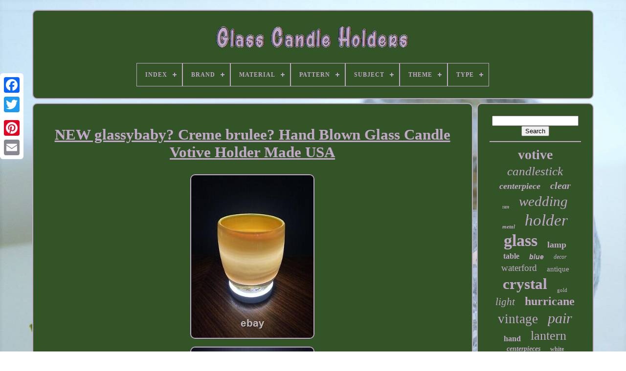

--- FILE ---
content_type: text/html
request_url: https://glasscandleholders.name/new-glassybaby-creme-brulee-hand-blown-glass-candle-votive-holder-made-usa.html
body_size: 5408
content:
 
<!DOCTYPE HTML>   	
  
 			
<!------------------------------------------------->
<HTML>
  

<HEAD> 


		 <TITLE>New Glassybaby? Creme Brulee? Hand Blown Glass Candle Votive Holder Made Usa
	 
</TITLE> 
   
	
	
	
 <META HTTP-EQUIV="content-type" CONTENT="text/html; charset=UTF-8">
 
	
 

 <META NAME="viewport"  CONTENT="width=device-width, initial-scale=1">


  
	
		<LINK TYPE="text/css"   REL="stylesheet" HREF="https://glasscandleholders.name/qafela.css">
	<LINK  HREF="https://glasscandleholders.name/tywexajuz.css"   REL="stylesheet" TYPE="text/css"> 	 

		 	
<SCRIPT TYPE="text/javascript" SRC="https://code.jquery.com/jquery-latest.min.js"> 
  
</SCRIPT>	
	 <SCRIPT SRC="https://glasscandleholders.name/xohemu.js" TYPE="text/javascript" ASYNC> </SCRIPT>		 
 
	   <SCRIPT SRC="https://glasscandleholders.name/wyfonody.js"   TYPE="text/javascript"> 	
</SCRIPT>  

	    	<SCRIPT   TYPE="text/javascript" SRC="https://glasscandleholders.name/gafuxejata.js" ASYNC>  	
 </SCRIPT>

    	
	  <SCRIPT	SRC="https://glasscandleholders.name/tywi.js"  TYPE="text/javascript"   ASYNC>   
 </SCRIPT> 	
 
	
		  
 <SCRIPT  TYPE="text/javascript">


  var a2a_config = a2a_config || {};a2a_config.no_3p = 1;
	
	
	</SCRIPT>
   
	 
	 
	<SCRIPT ASYNC  SRC="//static.addtoany.com/menu/page.js"	TYPE="text/javascript">	 
 </SCRIPT>

	 
 <SCRIPT	SRC="//static.addtoany.com/menu/page.js" TYPE="text/javascript"  ASYNC> </SCRIPT>

	
<SCRIPT   ASYNC SRC="//static.addtoany.com/menu/page.js" TYPE="text/javascript">


	</SCRIPT>
	

   
</HEAD>  
 
			
  	
   <BODY  DATA-ID="185709823603"> 



	  <DIV  STYLE="left:0px; top:150px;"  CLASS="a2a_kit a2a_kit_size_32 a2a_floating_style a2a_vertical_style">
		<A CLASS="a2a_button_facebook"></A>	
		
		
<!------------------------------------------------->
<A CLASS="a2a_button_twitter">		</A>
	 

		

<A CLASS="a2a_button_google_plus">  	</A>   
 		 	
		   	

<A	CLASS="a2a_button_pinterest">  </A> 
	
		 
	  <A CLASS="a2a_button_email"> 
  </A> 
 
	  </DIV> 		
 

	  <DIV ID="kyzuwiqu">		 	  	 
		 
<DIV  ID="bemome">  	 	   
			 
 	


<!------------------------------------------------->
<A	HREF="https://glasscandleholders.name/"> 
<IMG  SRC="https://glasscandleholders.name/glass-candle-holders.gif"   ALT="Glass Candle Holders">  </A> 
 

			
<div id='deqez' class='align-center'>
<ul>
<li class='has-sub'><a href='https://glasscandleholders.name/'><span>Index</span></a>
<ul>
	<li><a href='https://glasscandleholders.name/recent-items-glass-candle-holders.html'><span>Recent items</span></a></li>
	<li><a href='https://glasscandleholders.name/most-popular-items-glass-candle-holders.html'><span>Most popular items</span></a></li>
	<li><a href='https://glasscandleholders.name/newest-videos-glass-candle-holders.html'><span>Newest videos</span></a></li>
</ul>
</li>

<li class='has-sub'><a href='https://glasscandleholders.name/brand/'><span>Brand</span></a>
<ul>
	<li><a href='https://glasscandleholders.name/brand/baccarat.html'><span>Baccarat (248)</span></a></li>
	<li><a href='https://glasscandleholders.name/brand/bath-body-works.html'><span>Bath & Body Works (154)</span></a></li>
	<li><a href='https://glasscandleholders.name/brand/cyan-design.html'><span>Cyan Design (40)</span></a></li>
	<li><a href='https://glasscandleholders.name/brand/fenton.html'><span>Fenton (94)</span></a></li>
	<li><a href='https://glasscandleholders.name/brand/fostoria.html'><span>Fostoria (44)</span></a></li>
	<li><a href='https://glasscandleholders.name/brand/gallery-of-light.html'><span>Gallery Of Light (112)</span></a></li>
	<li><a href='https://glasscandleholders.name/brand/generic.html'><span>Generic (55)</span></a></li>
	<li><a href='https://glasscandleholders.name/brand/glassybaby.html'><span>Glassybaby (533)</span></a></li>
	<li><a href='https://glasscandleholders.name/brand/handmade.html'><span>Handmade (59)</span></a></li>
	<li><a href='https://glasscandleholders.name/brand/iittala.html'><span>Iittala (77)</span></a></li>
	<li><a href='https://glasscandleholders.name/brand/kosta-boda.html'><span>Kosta Boda (52)</span></a></li>
	<li><a href='https://glasscandleholders.name/brand/lalique.html'><span>Lalique (36)</span></a></li>
	<li><a href='https://glasscandleholders.name/brand/murano.html'><span>Murano (48)</span></a></li>
	<li><a href='https://glasscandleholders.name/brand/pottery-barn.html'><span>Pottery Barn (49)</span></a></li>
	<li><a href='https://glasscandleholders.name/brand/steuben.html'><span>Steuben (51)</span></a></li>
	<li><a href='https://glasscandleholders.name/brand/tiffany-co.html'><span>Tiffany & Co. (57)</span></a></li>
	<li><a href='https://glasscandleholders.name/brand/unknown.html'><span>Unknown (39)</span></a></li>
	<li><a href='https://glasscandleholders.name/brand/unmarked.html'><span>Unmarked (67)</span></a></li>
	<li><a href='https://glasscandleholders.name/brand/uttermost.html'><span>Uttermost (204)</span></a></li>
	<li><a href='https://glasscandleholders.name/brand/waterford.html'><span>Waterford (158)</span></a></li>
	<li><a href='https://glasscandleholders.name/recent-items-glass-candle-holders.html'>... (4867)</a></li>
</ul>
</li>

<li class='has-sub'><a href='https://glasscandleholders.name/material/'><span>Material</span></a>
<ul>
	<li><a href='https://glasscandleholders.name/material/brass.html'><span>Brass (31)</span></a></li>
	<li><a href='https://glasscandleholders.name/material/brass-glass.html'><span>Brass, Glass (25)</span></a></li>
	<li><a href='https://glasscandleholders.name/material/crystal.html'><span>Crystal (269)</span></a></li>
	<li><a href='https://glasscandleholders.name/material/crystal-glass.html'><span>Crystal, Glass (60)</span></a></li>
	<li><a href='https://glasscandleholders.name/material/glass.html'><span>Glass (2109)</span></a></li>
	<li><a href='https://glasscandleholders.name/material/glass-metal.html'><span>Glass & Metal (117)</span></a></li>
	<li><a href='https://glasscandleholders.name/material/glass-iron.html'><span>Glass, Iron (40)</span></a></li>
	<li><a href='https://glasscandleholders.name/material/glass-metal.html'><span>Glass, Metal (76)</span></a></li>
	<li><a href='https://glasscandleholders.name/material/iron.html'><span>Iron (49)</span></a></li>
	<li><a href='https://glasscandleholders.name/material/iron-glass.html'><span>Iron & Glass (25)</span></a></li>
	<li><a href='https://glasscandleholders.name/material/iron-and-glass.html'><span>Iron And Glass (21)</span></a></li>
	<li><a href='https://glasscandleholders.name/material/iron-glass.html'><span>Iron, Glass (34)</span></a></li>
	<li><a href='https://glasscandleholders.name/material/mercury-glass.html'><span>Mercury Glass (20)</span></a></li>
	<li><a href='https://glasscandleholders.name/material/metal.html'><span>Metal (121)</span></a></li>
	<li><a href='https://glasscandleholders.name/material/metal-glass.html'><span>Metal & Glass (67)</span></a></li>
	<li><a href='https://glasscandleholders.name/material/metal-no-glass.html'><span>Metal (no Glass) (25)</span></a></li>
	<li><a href='https://glasscandleholders.name/material/metal-and-glass.html'><span>Metal And Glass (35)</span></a></li>
	<li><a href='https://glasscandleholders.name/material/metal-glass.html'><span>Metal Glass (13)</span></a></li>
	<li><a href='https://glasscandleholders.name/material/metal-glass.html'><span>Metal, Glass (56)</span></a></li>
	<li><a href='https://glasscandleholders.name/material/wood.html'><span>Wood (31)</span></a></li>
	<li><a href='https://glasscandleholders.name/recent-items-glass-candle-holders.html'>... (3820)</a></li>
</ul>
</li>

<li class='has-sub'><a href='https://glasscandleholders.name/pattern/'><span>Pattern</span></a>
<ul>
	<li><a href='https://glasscandleholders.name/pattern/abstract.html'><span>Abstract (65)</span></a></li>
	<li><a href='https://glasscandleholders.name/pattern/bohemian.html'><span>Bohemian (9)</span></a></li>
	<li><a href='https://glasscandleholders.name/pattern/circles.html'><span>Circles (10)</span></a></li>
	<li><a href='https://glasscandleholders.name/pattern/floral.html'><span>Floral (44)</span></a></li>
	<li><a href='https://glasscandleholders.name/pattern/geometric.html'><span>Geometric (14)</span></a></li>
	<li><a href='https://glasscandleholders.name/pattern/hobnail.html'><span>Hobnail (19)</span></a></li>
	<li><a href='https://glasscandleholders.name/pattern/lily-of-the-valley.html'><span>Lily Of The Valley (7)</span></a></li>
	<li><a href='https://glasscandleholders.name/pattern/lismore.html'><span>Lismore (14)</span></a></li>
	<li><a href='https://glasscandleholders.name/pattern/lismore-essence.html'><span>Lismore Essence (7)</span></a></li>
	<li><a href='https://glasscandleholders.name/pattern/mandala.html'><span>Mandala (6)</span></a></li>
	<li><a href='https://glasscandleholders.name/pattern/marbled.html'><span>Marbled (8)</span></a></li>
	<li><a href='https://glasscandleholders.name/pattern/metropolitan.html'><span>Metropolitan (6)</span></a></li>
	<li><a href='https://glasscandleholders.name/pattern/no-pattern.html'><span>No Pattern (8)</span></a></li>
	<li><a href='https://glasscandleholders.name/pattern/ribbed.html'><span>Ribbed (10)</span></a></li>
	<li><a href='https://glasscandleholders.name/pattern/seahorse.html'><span>Seahorse (31)</span></a></li>
	<li><a href='https://glasscandleholders.name/pattern/solid.html'><span>Solid (159)</span></a></li>
	<li><a href='https://glasscandleholders.name/pattern/stars.html'><span>Stars (9)</span></a></li>
	<li><a href='https://glasscandleholders.name/pattern/striped.html'><span>Striped (6)</span></a></li>
	<li><a href='https://glasscandleholders.name/pattern/swirl.html'><span>Swirl (21)</span></a></li>
	<li><a href='https://glasscandleholders.name/pattern/triumph.html'><span>Triumph (7)</span></a></li>
	<li><a href='https://glasscandleholders.name/recent-items-glass-candle-holders.html'>... (6584)</a></li>
</ul>
</li>

<li class='has-sub'><a href='https://glasscandleholders.name/subject/'><span>Subject</span></a>
<ul>
	<li><a href='https://glasscandleholders.name/subject/abstract-art.html'><span>Abstract Art (60)</span></a></li>
	<li><a href='https://glasscandleholders.name/subject/art-deco.html'><span>Art Deco (4)</span></a></li>
	<li><a href='https://glasscandleholders.name/subject/art-glass.html'><span>Art Glass (5)</span></a></li>
	<li><a href='https://glasscandleholders.name/subject/bird.html'><span>Bird (6)</span></a></li>
	<li><a href='https://glasscandleholders.name/subject/candle-holder.html'><span>Candle Holder (22)</span></a></li>
	<li><a href='https://glasscandleholders.name/subject/candle-holders.html'><span>Candle Holders (16)</span></a></li>
	<li><a href='https://glasscandleholders.name/subject/candles-lighting.html'><span>Candles Lighting (4)</span></a></li>
	<li><a href='https://glasscandleholders.name/subject/candlestick.html'><span>Candlestick (4)</span></a></li>
	<li><a href='https://glasscandleholders.name/subject/candlesticks.html'><span>Candlesticks (5)</span></a></li>
	<li><a href='https://glasscandleholders.name/subject/design.html'><span>Design (35)</span></a></li>
	<li><a href='https://glasscandleholders.name/subject/fairy.html'><span>Fairy (4)</span></a></li>
	<li><a href='https://glasscandleholders.name/subject/fire.html'><span>Fire (6)</span></a></li>
	<li><a href='https://glasscandleholders.name/subject/fish.html'><span>Fish (8)</span></a></li>
	<li><a href='https://glasscandleholders.name/subject/flower.html'><span>Flower (17)</span></a></li>
	<li><a href='https://glasscandleholders.name/subject/globe.html'><span>Globe (6)</span></a></li>
	<li><a href='https://glasscandleholders.name/subject/hobnail.html'><span>Hobnail (3)</span></a></li>
	<li><a href='https://glasscandleholders.name/subject/lantern.html'><span>Lantern (9)</span></a></li>
	<li><a href='https://glasscandleholders.name/subject/rose.html'><span>Rose (5)</span></a></li>
	<li><a href='https://glasscandleholders.name/subject/seahorse.html'><span>Seahorse (5)</span></a></li>
	<li><a href='https://glasscandleholders.name/subject/square.html'><span>Square (8)</span></a></li>
	<li><a href='https://glasscandleholders.name/recent-items-glass-candle-holders.html'>... (6812)</a></li>
</ul>
</li>

<li class='has-sub'><a href='https://glasscandleholders.name/theme/'><span>Theme</span></a>
<ul>
	<li><a href='https://glasscandleholders.name/theme/abstract.html'><span>Abstract (30)</span></a></li>
	<li><a href='https://glasscandleholders.name/theme/art.html'><span>Art (80)</span></a></li>
	<li><a href='https://glasscandleholders.name/theme/baby.html'><span>Baby (18)</span></a></li>
	<li><a href='https://glasscandleholders.name/theme/beach.html'><span>Beach (13)</span></a></li>
	<li><a href='https://glasscandleholders.name/theme/candle-holder.html'><span>Candle Holder (9)</span></a></li>
	<li><a href='https://glasscandleholders.name/theme/candles.html'><span>Candles (11)</span></a></li>
	<li><a href='https://glasscandleholders.name/theme/christmas.html'><span>Christmas (17)</span></a></li>
	<li><a href='https://glasscandleholders.name/theme/floral.html'><span>Floral (15)</span></a></li>
	<li><a href='https://glasscandleholders.name/theme/flowers.html'><span>Flowers (15)</span></a></li>
	<li><a href='https://glasscandleholders.name/theme/halloween.html'><span>Halloween (11)</span></a></li>
	<li><a href='https://glasscandleholders.name/theme/holiday.html'><span>Holiday (99)</span></a></li>
	<li><a href='https://glasscandleholders.name/theme/holiday-halloween.html'><span>Holiday, Halloween (8)</span></a></li>
	<li><a href='https://glasscandleholders.name/theme/home-decor.html'><span>Home Decor (10)</span></a></li>
	<li><a href='https://glasscandleholders.name/theme/modern.html'><span>Modern (10)</span></a></li>
	<li><a href='https://glasscandleholders.name/theme/novelty.html'><span>Novelty (9)</span></a></li>
	<li><a href='https://glasscandleholders.name/theme/periods-styles.html'><span>Periods & Styles (12)</span></a></li>
	<li><a href='https://glasscandleholders.name/theme/romantic.html'><span>Romantic (39)</span></a></li>
	<li><a href='https://glasscandleholders.name/theme/seasonal.html'><span>Seasonal (9)</span></a></li>
	<li><a href='https://glasscandleholders.name/theme/wedding.html'><span>Wedding (49)</span></a></li>
	<li><a href='https://glasscandleholders.name/theme/wedding-floral.html'><span>Wedding, Floral (10)</span></a></li>
	<li><a href='https://glasscandleholders.name/recent-items-glass-candle-holders.html'>... (6570)</a></li>
</ul>
</li>

<li class='has-sub'><a href='https://glasscandleholders.name/type/'><span>Type</span></a>
<ul>
	<li><a href='https://glasscandleholders.name/type/candelabra.html'><span>Candelabra (147)</span></a></li>
	<li><a href='https://glasscandleholders.name/type/candle-bowl.html'><span>Candle Bowl (89)</span></a></li>
	<li><a href='https://glasscandleholders.name/type/candle-holder.html'><span>Candle Holder (1199)</span></a></li>
	<li><a href='https://glasscandleholders.name/type/candle-holders.html'><span>Candle Holders (139)</span></a></li>
	<li><a href='https://glasscandleholders.name/type/candleholder.html'><span>Candleholder (52)</span></a></li>
	<li><a href='https://glasscandleholders.name/type/candlestick.html'><span>Candlestick (218)</span></a></li>
	<li><a href='https://glasscandleholders.name/type/candlesticks.html'><span>Candlesticks (25)</span></a></li>
	<li><a href='https://glasscandleholders.name/type/centerpiece.html'><span>Centerpiece (21)</span></a></li>
	<li><a href='https://glasscandleholders.name/type/hurricane.html'><span>Hurricane (113)</span></a></li>
	<li><a href='https://glasscandleholders.name/type/lantern.html'><span>Lantern (298)</span></a></li>
	<li><a href='https://glasscandleholders.name/type/pedestal.html'><span>Pedestal (98)</span></a></li>
	<li><a href='https://glasscandleholders.name/type/pillar-holder.html'><span>Pillar Holder (55)</span></a></li>
	<li><a href='https://glasscandleholders.name/type/sconce.html'><span>Sconce (41)</span></a></li>
	<li><a href='https://glasscandleholders.name/type/set.html'><span>Set (63)</span></a></li>
	<li><a href='https://glasscandleholders.name/type/tea-light-holder.html'><span>Tea Light Holder (23)</span></a></li>
	<li><a href='https://glasscandleholders.name/type/vases.html'><span>Vases (22)</span></a></li>
	<li><a href='https://glasscandleholders.name/type/votive.html'><span>Votive (66)</span></a></li>
	<li><a href='https://glasscandleholders.name/type/votive-candle-holder.html'><span>Votive Candle Holder (54)</span></a></li>
	<li><a href='https://glasscandleholders.name/type/votive-holder.html'><span>Votive Holder (166)</span></a></li>
	<li><a href='https://glasscandleholders.name/type/wall-sconce.html'><span>Wall Sconce (51)</span></a></li>
	<li><a href='https://glasscandleholders.name/recent-items-glass-candle-holders.html'>... (4104)</a></li>
</ul>
</li>

</ul>
</div>

		  
  
</DIV>
 	

		<DIV ID="karukoqa">  
			 
	<DIV  ID="defiz">	

				 <DIV ID="zakopahygi"> 		 </DIV>  

				<h1 class="[base64]">NEW glassybaby? Creme brulee? Hand Blown Glass Candle Votive Holder Made USA </h1>  

<img class="fag3g3f9g" src="https://glasscandleholders.name/images/NEW-glassybaby-Creme-brulee-Hand-Blown-Glass-Candle-Votive-Holder-Made-USA-01-enbz.jpg" title="NEW glassybaby? Creme brulee? Hand Blown Glass Candle Votive Holder Made USA" alt="NEW glassybaby? Creme brulee? Hand Blown Glass Candle Votive Holder Made USA"/>	 
<br/>
	 <img class="fag3g3f9g" src="https://glasscandleholders.name/images/NEW-glassybaby-Creme-brulee-Hand-Blown-Glass-Candle-Votive-Holder-Made-USA-02-pfdh.jpg" title="NEW glassybaby? Creme brulee? Hand Blown Glass Candle Votive Holder Made USA" alt="NEW glassybaby? Creme brulee? Hand Blown Glass Candle Votive Holder Made USA"/> 
	
<br/>		
 		<img class="fag3g3f9g" src="https://glasscandleholders.name/images/NEW-glassybaby-Creme-brulee-Hand-Blown-Glass-Candle-Votive-Holder-Made-USA-03-hu.jpg" title="NEW glassybaby? Creme brulee? Hand Blown Glass Candle Votive Holder Made USA" alt="NEW glassybaby? Creme brulee? Hand Blown Glass Candle Votive Holder Made USA"/>	 <br/>  <img class="fag3g3f9g" src="https://glasscandleholders.name/images/NEW-glassybaby-Creme-brulee-Hand-Blown-Glass-Candle-Votive-Holder-Made-USA-04-qae.jpg" title="NEW glassybaby? Creme brulee? Hand Blown Glass Candle Votive Holder Made USA" alt="NEW glassybaby? Creme brulee? Hand Blown Glass Candle Votive Holder Made USA"/> 
	<br/>   
   <img class="fag3g3f9g" src="https://glasscandleholders.name/images/NEW-glassybaby-Creme-brulee-Hand-Blown-Glass-Candle-Votive-Holder-Made-USA-05-xy.jpg" title="NEW glassybaby? Creme brulee? Hand Blown Glass Candle Votive Holder Made USA" alt="NEW glassybaby? Creme brulee? Hand Blown Glass Candle Votive Holder Made USA"/> <br/> <img class="fag3g3f9g" src="https://glasscandleholders.name/images/NEW-glassybaby-Creme-brulee-Hand-Blown-Glass-Candle-Votive-Holder-Made-USA-06-whc.jpg" title="NEW glassybaby? Creme brulee? Hand Blown Glass Candle Votive Holder Made USA" alt="NEW glassybaby? Creme brulee? Hand Blown Glass Candle Votive Holder Made USA"/> 

<br/>
    <img class="fag3g3f9g" src="https://glasscandleholders.name/images/NEW-glassybaby-Creme-brulee-Hand-Blown-Glass-Candle-Votive-Holder-Made-USA-07-bcz.jpg" title="NEW glassybaby? Creme brulee? Hand Blown Glass Candle Votive Holder Made USA" alt="NEW glassybaby? Creme brulee? Hand Blown Glass Candle Votive Holder Made USA"/>	   <br/> <img class="fag3g3f9g" src="https://glasscandleholders.name/images/NEW-glassybaby-Creme-brulee-Hand-Blown-Glass-Candle-Votive-Holder-Made-USA-08-os.jpg" title="NEW glassybaby? Creme brulee? Hand Blown Glass Candle Votive Holder Made USA" alt="NEW glassybaby? Creme brulee? Hand Blown Glass Candle Votive Holder Made USA"/>	  <br/> 
 <img class="fag3g3f9g" src="https://glasscandleholders.name/images/NEW-glassybaby-Creme-brulee-Hand-Blown-Glass-Candle-Votive-Holder-Made-USA-09-lnhr.jpg" title="NEW glassybaby? Creme brulee? Hand Blown Glass Candle Votive Holder Made USA" alt="NEW glassybaby? Creme brulee? Hand Blown Glass Candle Votive Holder Made USA"/>  <br/>  

<img class="fag3g3f9g" src="https://glasscandleholders.name/images/NEW-glassybaby-Creme-brulee-Hand-Blown-Glass-Candle-Votive-Holder-Made-USA-10-kand.jpg" title="NEW glassybaby? Creme brulee? Hand Blown Glass Candle Votive Holder Made USA" alt="NEW glassybaby? Creme brulee? Hand Blown Glass Candle Votive Holder Made USA"/>	 

 <br/>
 

 
 <img class="fag3g3f9g" src="https://glasscandleholders.name/images/NEW-glassybaby-Creme-brulee-Hand-Blown-Glass-Candle-Votive-Holder-Made-USA-11-yucx.jpg" title="NEW glassybaby? Creme brulee? Hand Blown Glass Candle Votive Holder Made USA" alt="NEW glassybaby? Creme brulee? Hand Blown Glass Candle Votive Holder Made USA"/>  	<br/> 	 
<img class="fag3g3f9g" src="https://glasscandleholders.name/images/NEW-glassybaby-Creme-brulee-Hand-Blown-Glass-Candle-Votive-Holder-Made-USA-12-dzo.jpg" title="NEW glassybaby? Creme brulee? Hand Blown Glass Candle Votive Holder Made USA" alt="NEW glassybaby? Creme brulee? Hand Blown Glass Candle Votive Holder Made USA"/>	<br/>

			  
<br/>

	 <img class="fag3g3f9g" src="https://glasscandleholders.name/gonexiwo.gif" title="NEW glassybaby? Creme brulee? Hand Blown Glass Candle Votive Holder Made USA" alt="NEW glassybaby? Creme brulee? Hand Blown Glass Candle Votive Holder Made USA"/>	    <img class="fag3g3f9g" src="https://glasscandleholders.name/qanu.gif" title="NEW glassybaby? Creme brulee? Hand Blown Glass Candle Votive Holder Made USA" alt="NEW glassybaby? Creme brulee? Hand Blown Glass Candle Votive Holder Made USA"/> <br/>  <p>  Hand-Blown Glass Autumn Seasonal Votive Candle Holder?? A one-of-a-kind Work of Art Made in the USA!
</p> New in original packaging, only taken out for photo shoot. Comes with gift box, circle poem card & tea light candle as shown.  
<p>	   This item is in the category "Home & Garden\Candles & Home Fragrance\Candle Holders & Accessories". The seller is "hayseed16" and is located in this country: US. This item can be shipped to United States.

 </p> 
<p>
<ul>


<li>Shape: Barrel</li>
<li>Size: approx 3.5” tall</li>
<li>Custom Bundle: No</li>
<li>Material: Glass</li>
<li>glassybaby: creme brulee</li>
<li>Suitable For: Flameless/LED Candle, Votive Candle</li>
<li>Mounting: Free Standing</li>
<li>Brand: glassybaby</li>
<li>Type: Votive Holder</li>
<li>Item Height: Approx 3.5 in</li>
<li>Model: creme brulee</li>
<li>Style: Contemporary</li>
<li>Theme: Holiday, Fall, Autumn, Thanksgiving, Pie, Cooler Weather, Harvest, Dessert, Rich, Decadent, Layered, Custard, Friendship, Friend, Share, Spoons</li>
<li>Features: Including Candle</li>
<li>Country/Region of Manufacture: United States</li>
<li>Item Weight: 1 lb</li>
 </ul>



</p><br/>
    <img class="fag3g3f9g" src="https://glasscandleholders.name/gonexiwo.gif" title="NEW glassybaby? Creme brulee? Hand Blown Glass Candle Votive Holder Made USA" alt="NEW glassybaby? Creme brulee? Hand Blown Glass Candle Votive Holder Made USA"/>	    <img class="fag3g3f9g" src="https://glasscandleholders.name/qanu.gif" title="NEW glassybaby? Creme brulee? Hand Blown Glass Candle Votive Holder Made USA" alt="NEW glassybaby? Creme brulee? Hand Blown Glass Candle Votive Holder Made USA"/>	
 <br/> 
				
				 
  

<!-----------------------------------------------
	div
----------------------------------------------->
<DIV CLASS="a2a_kit" STYLE="margin:10px auto 0px auto">	    	
						
 
 <A  DATA-LAYOUT="button"	DATA-SHARE="false"   CLASS="a2a_button_facebook_like" DATA-SHOW-FACES="false"  DATA-ACTION="like">	  </A>		

				 </DIV>
				
				 <DIV CLASS="a2a_kit a2a_default_style"  STYLE="margin:10px auto;width:120px;"> 	
					


 	

<A CLASS="a2a_button_facebook">
	
</A>		   

					
 
<A  CLASS="a2a_button_twitter">
	
 </A>  
	   
					
 	 <A  CLASS="a2a_button_google_plus"> 
</A>  

 
					
<A CLASS="a2a_button_pinterest">  </A> 

	
  	
					<A  CLASS="a2a_button_email"> </A> 
				
     </DIV>	 
					
				
						</DIV>	 

 
			 <DIV ID="faliv">
				
				

 <DIV  ID="jobu">
 	 
					

<HR>
	 
				   		 </DIV>	

				 	 
<DIV ID="tevupefik">   	    
	  </DIV> 
	
				
				 	<DIV ID="fobylohub"> 	
 
					<a style="font-family:Matura MT Script Capitals;font-size:28px;font-weight:bold;font-style:normal;text-decoration:none" href="https://glasscandleholders.name/cat/votive.html">votive</a><a style="font-family:OzHandicraft BT;font-size:25px;font-weight:normal;font-style:oblique;text-decoration:none" href="https://glasscandleholders.name/cat/candlestick.html">candlestick</a><a style="font-family:Humanst521 Cn BT;font-size:18px;font-weight:bold;font-style:oblique;text-decoration:none" href="https://glasscandleholders.name/cat/centerpiece.html">centerpiece</a><a style="font-family:Haettenschweiler;font-size:20px;font-weight:bold;font-style:italic;text-decoration:none" href="https://glasscandleholders.name/cat/clear.html">clear</a><a style="font-family:MS-DOS CP 437;font-size:10px;font-weight:normal;font-style:normal;text-decoration:none" href="https://glasscandleholders.name/cat/rare.html">rare</a><a style="font-family:Carleton ;font-size:29px;font-weight:lighter;font-style:oblique;text-decoration:none" href="https://glasscandleholders.name/cat/wedding.html">wedding</a><a style="font-family:Brooklyn;font-size:11px;font-weight:bolder;font-style:oblique;text-decoration:none" href="https://glasscandleholders.name/cat/metal.html">metal</a><a style="font-family:Lansbury;font-size:33px;font-weight:lighter;font-style:oblique;text-decoration:none" href="https://glasscandleholders.name/cat/holder.html">holder</a><a style="font-family:Wide Latin;font-size:34px;font-weight:bold;font-style:normal;text-decoration:none" href="https://glasscandleholders.name/cat/glass.html">glass</a><a style="font-family:GV Terminal;font-size:18px;font-weight:bold;font-style:normal;text-decoration:none" href="https://glasscandleholders.name/cat/lamp.html">lamp</a><a style="font-family:Minion Web;font-size:16px;font-weight:bold;font-style:normal;text-decoration:none" href="https://glasscandleholders.name/cat/table.html">table</a><a style="font-family:Arial;font-size:14px;font-weight:bold;font-style:italic;text-decoration:none" href="https://glasscandleholders.name/cat/blue.html">blue</a><a style="font-family:Impact;font-size:12px;font-weight:lighter;font-style:oblique;text-decoration:none" href="https://glasscandleholders.name/cat/decor.html">decor</a><a style="font-family:Bodoni MT Ultra Bold;font-size:19px;font-weight:normal;font-style:normal;text-decoration:none" href="https://glasscandleholders.name/cat/waterford.html">waterford</a><a style="font-family:Klang MT;font-size:15px;font-weight:normal;font-style:normal;text-decoration:none" href="https://glasscandleholders.name/cat/antique.html">antique</a><a style="font-family:MS-DOS CP 437;font-size:31px;font-weight:bold;font-style:normal;text-decoration:none" href="https://glasscandleholders.name/cat/crystal.html">crystal</a><a style="font-family:Impact;font-size:11px;font-weight:normal;font-style:normal;text-decoration:none" href="https://glasscandleholders.name/cat/gold.html">gold</a><a style="font-family:Braggadocio;font-size:21px;font-weight:lighter;font-style:italic;text-decoration:none" href="https://glasscandleholders.name/cat/light.html">light</a><a style="font-family:Arial MT Condensed Light;font-size:24px;font-weight:bold;font-style:normal;text-decoration:none" href="https://glasscandleholders.name/cat/hurricane.html">hurricane</a><a style="font-family:Terminal;font-size:27px;font-weight:normal;font-style:normal;text-decoration:none" href="https://glasscandleholders.name/cat/vintage.html">vintage</a><a style="font-family:Humanst521 Cn BT;font-size:30px;font-weight:lighter;font-style:oblique;text-decoration:none" href="https://glasscandleholders.name/cat/pair.html">pair</a><a style="font-family:GV Terminal;font-size:16px;font-weight:bold;font-style:normal;text-decoration:none" href="https://glasscandleholders.name/cat/hand.html">hand</a><a style="font-family:Kino MT;font-size:26px;font-weight:normal;font-style:normal;text-decoration:none" href="https://glasscandleholders.name/cat/lantern.html">lantern</a><a style="font-family:Colonna MT;font-size:14px;font-weight:bold;font-style:italic;text-decoration:none" href="https://glasscandleholders.name/cat/centerpieces.html">centerpieces</a><a style="font-family:Small Fonts;font-size:12px;font-weight:bolder;font-style:normal;text-decoration:none" href="https://glasscandleholders.name/cat/white.html">white</a><a style="font-family:Verdana;font-size:19px;font-weight:normal;font-style:italic;text-decoration:none" href="https://glasscandleholders.name/cat/candelabra.html">candelabra</a><a style="font-family:Britannic Bold;font-size:32px;font-weight:bold;font-style:italic;text-decoration:none" href="https://glasscandleholders.name/cat/holders.html">holders</a><a style="font-family:Palatino;font-size:22px;font-weight:normal;font-style:normal;text-decoration:none" href="https://glasscandleholders.name/cat/glassybaby.html">glassybaby</a><a style="font-family:Monotype.com;font-size:13px;font-weight:normal;font-style:oblique;text-decoration:none" href="https://glasscandleholders.name/cat/large.html">large</a><a style="font-family:Playbill;font-size:13px;font-weight:lighter;font-style:oblique;text-decoration:none" href="https://glasscandleholders.name/cat/baccarat.html">baccarat</a><a style="font-family:Expo;font-size:17px;font-weight:bold;font-style:italic;text-decoration:none" href="https://glasscandleholders.name/cat/tall.html">tall</a><a style="font-family:Micro;font-size:23px;font-weight:bolder;font-style:italic;text-decoration:none" href="https://glasscandleholders.name/cat/candlesticks.html">candlesticks</a><a style="font-family:Trebuchet MS;font-size:15px;font-weight:normal;font-style:normal;text-decoration:none" href="https://glasscandleholders.name/cat/pillar.html">pillar</a><a style="font-family:Wide Latin;font-size:35px;font-weight:bolder;font-style:normal;text-decoration:none" href="https://glasscandleholders.name/cat/candle.html">candle</a><a style="font-family:Lincoln;font-size:17px;font-weight:normal;font-style:normal;text-decoration:none" href="https://glasscandleholders.name/cat/blown.html">blown</a>  
				       </DIV>


			
			 </DIV> 

 

		 </DIV>

	
		   
 	<DIV ID="cedub">
	 
		
				<UL>	 
				  <LI> 	



						


	 <A HREF="https://glasscandleholders.name/">	
 Index
 	


</A>  
					  	</LI>	

				



	
 <LI>	




					
 
<A HREF="https://glasscandleholders.name/contact-us.php">	 	Contact Us</A>	
				   </LI> 
 


					 	<LI>    
					  
<A  HREF="https://glasscandleholders.name/privacy-policy.html">  Privacy Policies
	
	</A>	 	
				 </LI> 
				<LI>
 	
					 


<A HREF="https://glasscandleholders.name/terms-of-service.html"> 
Terms of service</A> 
				</LI> 

				

				  
</UL>

			
		
 
</DIV>
 
	
 

	 
</DIV>
	 
   
 	</BODY> 
 	

 </HTML> 